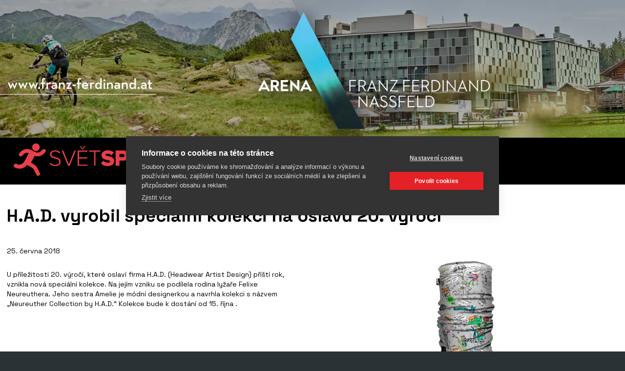

--- FILE ---
content_type: text/html; charset=utf-8
request_url: https://www.svetsportu.info/zpravy/had-vyrobil-specialni-kolekci-na-oslavu-20-vyroci.html
body_size: 4344
content:
<!DOCTYPE html>
<html lang="cs" xmlns="http://www.w3.org/1999/xhtml"><head><meta charset="utf-8" />
<title>H.A.D. vyrobil speciální kolekci na oslavu 20. výročí | SVETSPORTU</title><meta name="robots" content="index,follow" /><meta name="viewport" content="width=device-width, initial-scale=1.0, maximum-scale=5.0" /><meta http-equiv="X-UA-Compatible" content="IE=edge" />
<meta name="theme-color" content="#ffffff" /><meta property="og:image" content="https://www.svetsportu.info/media/cache/mjc1oq/aw1nl2hhzc5qcgc/tm9uzxhob25lltgwlxvwc2nhbgu/mjaymta0mzatmtmymzex/had.webp" /><link rel="icon" type="image/ico" href="/favicon.ico" /><link rel="shortcut icon" type="image/ico" href="/favicon.ico" /><link rel="apple-touch-icon" href="/static/img/apple-touch-icon.png" /><link rel="apple-touch-icon" sizes="180x180" href="/static/img/apple-touch-icon.png" /><link rel="preload" as="style" href="/static/css/style.css?v=17" /><link rel="stylesheet" href="/static/css/style.css?v=17" />
<link rel="preload" as="style" href="/static/css/type.css?v=17" /><link rel="stylesheet" href="/static/css/type.css?v=17" />
<link rel="preload" as="style" href="/static/css/utilities.css?v=17" /><link rel="stylesheet" href="/static/css/utilities.css?v=17" />
<link rel="preload" as="style" href="/static/css/grid.css?v=17" /><link rel="stylesheet" href="/static/css/grid.css?v=17" />
<link rel="preload" as="style" href="/static/css/images.css?v=17" /><link rel="stylesheet" href="/static/css/images.css?v=17" />
<link rel="preload" as="style" href="/static/css/badge.css?v=17" /><link rel="stylesheet" href="/static/css/badge.css?v=17" />
<link rel="preload" as="style" href="/static/css/buttons.css?v=17" /><link rel="stylesheet" href="/static/css/buttons.css?v=17" />
<link rel="preload" as="style" href="/static/css/button-group.css?v=17" /><link rel="stylesheet" href="/static/css/button-group.css?v=17" />
<link rel="preload" as="style" href="/static/css/forms.css?v=17" /><link rel="stylesheet" href="/static/css/forms.css?v=17" />
<link rel="preload" as="style" href="/static/css/alert.css?v=17" /><link rel="stylesheet" href="/static/css/alert.css?v=17" />
<link rel="preload" as="style" href="/static/css/base.css?v=17" /><link rel="stylesheet" href="/static/css/base.css?v=17" />
<link rel="preload" as="style" href="/static/css/backdrop.css?v=17" /><link rel="stylesheet" href="/static/css/backdrop.css?v=17" />
<link rel="preload" as="style" href="/static/css/nav.css?v=17" /><link rel="stylesheet" href="/static/css/nav.css?v=17" />

<link rel="preload" as="style" href="/static/css/nav.css?v=17" /><link rel="stylesheet" href="/static/css/nav.css?v=17" />
<link rel="preload" as="style" href="/static/css/navbar.css?v=17" /><link rel="stylesheet" href="/static/css/navbar.css?v=17" />
<link rel="preload" as="style" href="/static/css/backdrop.css?v=17" /><link rel="stylesheet" href="/static/css/backdrop.css?v=17" />
<link rel="preload" as="style" href="/static/css/footer.css?v=17" /><link rel="stylesheet" href="/static/css/footer.css?v=17" />
<link rel="stylesheet" href="/static/css/header.css?v=17" />

<link rel="preload" as="style" href="/static/css/content.css?v=17" /><link rel="stylesheet" href="/static/css/content.css?v=17" />
<link rel="preload" as="style" href="/static/css/tables.css?v=17" /><link rel="stylesheet" href="/static/css/tables.css?v=17" />
<link rel="preload" as="style" href="/static/css/article.css?v=17" /><link rel="stylesheet" href="/static/css/article.css?v=17" />

<link rel="preload" as="style" href="/static/css/card.css?v=17" /><link rel="stylesheet" href="/static/css/card.css?v=17" />
<!-- Google Tag Manager -->
<script>(function(w,d,s,l,i){w[l]=w[l]||[];w[l].push({'gtm.start':
new Date().getTime(),event:'gtm.js'});var f=d.getElementsByTagName(s)[0],
j=d.createElement(s),dl=l!='dataLayer'?'&l='+l:'';j.async=true;j.src=
'https://www.googletagmanager.com/gtm.js?id='+i+dl;f.parentNode.insertBefore(j,f);
})(window,document,'script','dataLayer','GTM-KCQ7VM2N');</script>
<!-- End Google Tag Manager --></head><body><div class="background"><noscript><picture><source media="(min-width: 321px)" sizes="321px" srcset="/media/cache/nziyng/c3zldhnwb3j0dv9izy5wbmc/mtkymhgxmdgwltgwlxvwc2nhbgutzw5syxjnzq/mjayntaymjctmdgznti3/svetsportu_bg.webp 321w" /><img src="/media/cache/nziyng/c3zldhnwb3j0dv9izy5wbmc/mtkymhgxmdgwltgwlxvwc2nhbgutzw5syxjnzq/mjayntaymjctmdgznti3/svetsportu_bg.webp" alt="" width="1920" height="1080" class="lazyload img-fluid" /></picture>
</noscript><picture><source media="(min-width: 321px)" sizes="321px" data-srcset="/media/cache/nziyng/c3zldhnwb3j0dv9izy5wbmc/mtkymhgxmdgwltgwlxvwc2nhbgutzw5syxjnzq/mjayntaymjctmdgznti3/svetsportu_bg.webp 321w" srcset="[data-uri] 321w" /><img data-src="/media/cache/nziyng/c3zldhnwb3j0dv9izy5wbmc/mtkymhgxmdgwltgwlxvwc2nhbgutzw5syxjnzq/mjayntaymjctmdgznti3/svetsportu_bg.webp" src="[data-uri]" alt="" width="1920" height="1080" class="lazyload img-fluid" /></picture>
</div><a href="https://www.franz-ferdinand.at/cs/" target="_blank" class="container banner"><noscript><picture><source media="(min-width: 321px)" sizes="321px" srcset="/media/cache/ntcxma/yxjlbmetznjhbnotzmvyzgluyw5klwjhbm5lcjiuanbn/mtqymhgzmtmtodatdxbzy2fszs1lbmxhcmdl/mjaymja2mjetmtayntq2/arena-franz-ferdinand-banner2.webp 321w" /><img src="/media/cache/ntcxma/yxjlbmetznjhbnotzmvyzgluyw5klwjhbm5lcjiuanbn/mtqymhgzmtmtodatdxbzy2fszs1lbmxhcmdl/mjaymja2mjetmtayntq2/arena-franz-ferdinand-banner2.webp" alt="" width="1420" height="313" class="lazyload img-fluid" /></picture>
</noscript><picture><source media="(min-width: 321px)" sizes="321px" data-srcset="/media/cache/ntcxma/yxjlbmetznjhbnotzmvyzgluyw5klwjhbm5lcjiuanbn/mtqymhgzmtmtodatdxbzy2fszs1lbmxhcmdl/mjaymja2mjetmtayntq2/arena-franz-ferdinand-banner2.webp 321w" srcset="[data-uri] 321w" /><img data-src="/media/cache/ntcxma/yxjlbmetznjhbnotzmvyzgluyw5klwjhbm5lcjiuanbn/mtqymhgzmtmtodatdxbzy2fszs1lbmxhcmdl/mjaymja2mjetmtayntq2/arena-franz-ferdinand-banner2.webp" src="[data-uri]" alt="" width="1420" height="313" class="lazyload img-fluid" /></picture>
</a><header class="header"><div class="container"><div class="navbar"><button type="button" class="btn btn-menu" is="x-collapse-button" data-target="#navbar-nav,#backdrop-nav">
<svg xmlns="http://www.w3.org/2000/svg" viewBox="0 0 24 24" width="24" height="24"><path fill="currentColor" d="M3,6H21V8H3V6M3,11H21V13H3V11M3,16H21V18H3V16Z" />
</svg> </button><a href="/" class="navbar-brand"><?xml version="1.0" encoding="UTF-8"?>
<svg id="Vrstva_1" data-name="Vrstva 1" xmlns="http://www.w3.org/2000/svg" width="359" height="68" xmlns:xlink="http://www.w3.org/1999/xlink" viewBox="0 0 359 68"><defs><style>.cls-1 {fill: #fff;}
.cls-2 {fill: none;}
.cls-3 {fill: #e83f48;}
.cls-4 {clip-path: url(#clippath);}</style><clipPath id="clippath"><rect class="cls-2" y=".8" width="359" height="66.41"/></clipPath></defs><g class="cls-4"><path class="cls-3" d="M344.25,47.17c10.01,0,14.75-5.48,14.75-13.25V15.38h-8.18v18.3c.23,3.3-2.26,6.16-5.57,6.39-.34.02-.68.02-1.01-.02-4.42,0-6.63-2.67-6.63-6.37V15.38h-8.22v18.59c0,7.69,4.74,13.2,14.85,13.2ZM317.74,46.6v-24.21h8.74v-7.03h-25.61v7.03h8.79v24.21h8.08,0ZM287.48,29.09h-6.39v-6.69h6.39c1.85-.28,3.58.99,3.86,2.84.28,1.85-.99,3.58-2.84,3.86-.34.05-.69.05-1.03,0h0ZM299.75,46.6l-6.39-11.47c3.92-1.41,6.45-5.21,6.25-9.36,0-5.81-3.95-10.4-10.9-10.4h-15.69v31.23h8.08v-10.48h4.14l5.26,10.49h9.25ZM253.13,40.05c-5.22,0-8.55-3.98-8.55-9.04s3.34-9.04,8.55-9.04,8.51,3.93,8.51,9.04c0,5.06-3.34,9.04-8.51,9.04h0ZM253.13,47.17c9.59,0,16.73-6.65,16.73-16.16s-7.14-16.15-16.73-16.15-16.78,6.65-16.78,16.15,7.19,16.16,16.77,16.16h0ZM223.3,29.09h-6.53v-6.7h6.53c1.85-.21,3.52,1.12,3.73,2.97.21,1.85-1.12,3.52-2.97,3.73-.26.03-.51.03-.76,0h0ZM216.76,46.6v-10.48h7.61c7.05,0,10.9-4.73,10.9-10.35s-3.85-10.4-10.9-10.4h-15.69v31.23h8.08ZM192.8,47.17c8.41,0,13.06-4.17,13.06-10.44,0-7.35-7.14-8.9-12.3-9.97-3.01-.7-5.4-1.22-5.4-2.72,0-1.31,1.04-2.25,3.38-2.25,3.33.01,6.56,1.15,9.17,3.23l4.41-5.75c-3.58-2.94-8.1-4.49-12.73-4.35-8.04,0-12.5,4.68-12.5,9.93,0,7.68,7.24,9.09,12.41,10.11,3.01.61,5.36,1.12,5.36,2.76,0,1.5-1.69,2.58-4.46,2.58-3.75,0-7.35-1.48-10.01-4.12l-4.28,6.04c3.79,3.44,8.79,5.22,13.9,4.96h0ZM167.38,46.6v-28.79h10.24v-2.44h-23.21v2.44h10.24v28.79h2.73ZM150.98,46.6v-2.43h-17.2v-12.36h16.87v-2.44h-16.87v-11.56h17.2v-2.44h-19.87v31.23h19.87ZM142.47,12.75l4.51-6.74h-1.88l-3.9,5.29-4.13-5.29h-1.83l4.7,6.74h2.54,0ZM114.61,46.61l12.83-31.23h-3.1l-11.42,28.23-11.37-28.23h-3.1l12.83,31.23h3.34ZM85,47.17c8.46,0,11.14-4.82,11.14-8.85,0-6.32-5.55-7.91-10.62-9.37-4.28-1.12-8.18-2.2-8.18-5.9,0-3.37,3.15-5.75,7.33-5.75,3.44-.13,6.74,1.32,8.98,3.94l1.78-1.97c-2.71-2.98-6.6-4.59-10.62-4.4-5.68,0-10.29,3.23-10.29,8.33,0,5.75,5.26,7.17,10.2,8.52,4.42,1.17,8.6,2.39,8.6,6.79,0,2.67-1.83,6.23-8.27,6.23-3.77,0-7.34-1.66-9.77-4.54l-1.74,2.01c2.87,3.3,7.09,5.13,11.46,4.95"/><path class="cls-1" d="M349.08,64.22c-3.38,0-5.49-2.42-5.49-5.67s2.12-5.66,5.49-5.66c3.06,0,5.53,2.32,5.52,5.17.24,3.38-1.98,5.87-5.03,6.14-.16.01-.32.02-.48.02M348.7,65.23c3.68.22,6.85-2.59,7.06-6.28.22-3.68-2.59-6.84-6.27-7.06-3.68-.22-6.84,2.59-7.06,6.27,0,.13-.01.26-.01.39-.24,3.44,2.36,6.42,5.8,6.66.16.01.32.02.48.02M333.88,64.99v-6.11h6.96v-1h-6.96v-4.78h7.1v-1h-8.21v12.89h1.11ZM329.94,64.99v-12.89h-1.1v10.92l-8.11-10.92h-1.12v12.89h1.1v-11.07l8.15,11.08h1.08,0ZM316.77,64.99v-12.89h-1.1v12.89h1.1ZM312.31,65.19c.48-.01.86-.39.87-.87-.02-.46-.41-.83-.87-.83-.46,0-.84.37-.85.83,0,.47.38.86.85.87"/><path class="cls-3" d="M53.32,8.54c0-4.28-3.47-7.75-7.75-7.75s-7.74,3.47-7.74,7.75,3.47,7.75,7.74,7.75,7.75-3.47,7.75-7.75M58.32,14.05c-4.45,6.23-10.4,6.95-16.81,3.15-.44-.26-2.37-1.33-2.8-1.58-10.31-6.12-20.6-3.72-27.51,5.95-2.93,4.11,3.85,8.01,6.75,3.95,3.57-5,8.1-6.44,13.06-4.86-2.54,4.41-4.76,8.79-7.89,15.02-3.14,6.23-10.05,11.2-16.7,7.31-4.8-2.8-9.13,4.09-4.34,6.88,9.08,5.31,19.72,2.05,25.16-4.85.19.1.39.19.61.27,4.44,1.55,10.26,5.67,12.03,7.12,1.77,1.46,4.82,8.9,6.63,12.63,2.19,4.53,9.28,1.23,7.08-3.32-2.05-4.24-5.49-12.7-8.18-14.84-2.15-1.71-6.33-4.91-9.88-6.72,2.4-4.64,4.89-9.24,7.52-13.76,8.38,2.57,16.35-.46,22.02-8.4,2.94-4.11-3.85-8.01-6.75-3.95"/></g>
</svg>
</a><div class="navbar-nav" id="navbar-nav"><a href="/zpravy/" class="nav-item nav-link"><span>Zprávy</span></a><a href="/cestovani/" class="nav-item nav-link"><span>Cestování</span></a><a href="/sportovni-prodejny/" class="nav-item nav-link"><span>Prodejny</span></a></div><div class="navbar-search"><form method="get" action="/vyhledavani/"><div class="form-group required"><label for="id_q">Zadejte klíčové slovo:</label><input type="search" name="q" class="form-control" placeholder="Hledat" required id="id_q">
</div>
<button type="submit" class="btn"><svg xmlns="http://www.w3.org/2000/svg" viewBox="0 0 24 24" width="24" height="24"><path fill="currentColor" d="M9.5,3A6.5,6.5 0 0,1 16,9.5C16,11.11 15.41,12.59 14.44,13.73L14.71,14H15.5L20.5,19L19,20.5L14,15.5V14.71L13.73,14.44C12.59,15.41 11.11,16 9.5,16A6.5,6.5 0 0,1 3,9.5A6.5,6.5 0 0,1 9.5,3M9.5,5C7,5 5,7 5,9.5C5,12 7,14 9.5,14C12,14 14,12 14,9.5C14,7 12,5 9.5,5Z" />
</svg></button></form></div></div></div></header><main class="main"><div class="container"><h1 class="title">H.A.D. vyrobil speciální kolekci na oslavu 20. výročí</h1><section class="section article"><div class="card card-body card-3"><noscript><picture><source media="(min-width: 321px)" sizes="321px" srcset="/media/cache/mjc1oq/aw1nl2hhzc5qcgc/mtkymhgxmdgwltgwlxvwc2nhbgutzw5syxjnzq/mjaymta0mzatmtmymzex/had.webp 321w" /><img src="/media/cache/mjc1oq/aw1nl2hhzc5qcgc/mtkymhgxmdgwltgwlxvwc2nhbgutzw5syxjnzq/mjaymta0mzatmtmymzex/had.webp" alt="" width="1920" height="1080" class="lazyload img-fluid" /></picture>
</noscript><picture><source media="(min-width: 321px)" sizes="321px" data-srcset="/media/cache/mjc1oq/aw1nl2hhzc5qcgc/mtkymhgxmdgwltgwlxvwc2nhbgutzw5syxjnzq/mjaymta0mzatmtmymzex/had.webp 321w" srcset="[data-uri] 321w" /><img data-src="/media/cache/mjc1oq/aw1nl2hhzc5qcgc/mtkymhgxmdgwltgwlxvwc2nhbgutzw5syxjnzq/mjaymta0mzatmtmymzex/had.webp" src="[data-uri]" alt="" width="1920" height="1080" class="lazyload img-fluid" /></picture>
</div><div class="content"><p>25. června 2018</p>
<p>U příležitosti 20. výročí, které oslaví firma H.A.D. (Headwear Artist Design) příští rok, vznikla nová speciální kolekce. Na jejím vzniku se podílela rodina lyžaře Felixe Neureuthera. Jeho sestra Amelie je módní designerkou a navrhla kolekci s názvem „Neureuther Collection by H.A.D.“ Kolekce bude k dostání od 15. října .</p></div></section>
</div></div></main><footer class="footer"><div class="container"><div class="row"><div class="col col-12 col-md-3 order-3 order-md-1 col-copyright"><p>Copyright © 2026</p></div><div class="col col-12 col-md order-1 order-md-2 col-logo"><a href="/"><?xml version="1.0" encoding="UTF-8"?>
<svg id="Vrstva_1" data-name="Vrstva 1" xmlns="http://www.w3.org/2000/svg" width="359" height="68" xmlns:xlink="http://www.w3.org/1999/xlink" viewBox="0 0 359 68"><defs><style>.cls-1 {fill: #fff;}
.cls-2 {fill: none;}
.cls-3 {fill: #e83f48;}
.cls-4 {clip-path: url(#clippath);}</style><clipPath id="clippath"><rect class="cls-2" y=".8" width="359" height="66.41"/></clipPath></defs><g class="cls-4"><path class="cls-3" d="M344.25,47.17c10.01,0,14.75-5.48,14.75-13.25V15.38h-8.18v18.3c.23,3.3-2.26,6.16-5.57,6.39-.34.02-.68.02-1.01-.02-4.42,0-6.63-2.67-6.63-6.37V15.38h-8.22v18.59c0,7.69,4.74,13.2,14.85,13.2ZM317.74,46.6v-24.21h8.74v-7.03h-25.61v7.03h8.79v24.21h8.08,0ZM287.48,29.09h-6.39v-6.69h6.39c1.85-.28,3.58.99,3.86,2.84.28,1.85-.99,3.58-2.84,3.86-.34.05-.69.05-1.03,0h0ZM299.75,46.6l-6.39-11.47c3.92-1.41,6.45-5.21,6.25-9.36,0-5.81-3.95-10.4-10.9-10.4h-15.69v31.23h8.08v-10.48h4.14l5.26,10.49h9.25ZM253.13,40.05c-5.22,0-8.55-3.98-8.55-9.04s3.34-9.04,8.55-9.04,8.51,3.93,8.51,9.04c0,5.06-3.34,9.04-8.51,9.04h0ZM253.13,47.17c9.59,0,16.73-6.65,16.73-16.16s-7.14-16.15-16.73-16.15-16.78,6.65-16.78,16.15,7.19,16.16,16.77,16.16h0ZM223.3,29.09h-6.53v-6.7h6.53c1.85-.21,3.52,1.12,3.73,2.97.21,1.85-1.12,3.52-2.97,3.73-.26.03-.51.03-.76,0h0ZM216.76,46.6v-10.48h7.61c7.05,0,10.9-4.73,10.9-10.35s-3.85-10.4-10.9-10.4h-15.69v31.23h8.08ZM192.8,47.17c8.41,0,13.06-4.17,13.06-10.44,0-7.35-7.14-8.9-12.3-9.97-3.01-.7-5.4-1.22-5.4-2.72,0-1.31,1.04-2.25,3.38-2.25,3.33.01,6.56,1.15,9.17,3.23l4.41-5.75c-3.58-2.94-8.1-4.49-12.73-4.35-8.04,0-12.5,4.68-12.5,9.93,0,7.68,7.24,9.09,12.41,10.11,3.01.61,5.36,1.12,5.36,2.76,0,1.5-1.69,2.58-4.46,2.58-3.75,0-7.35-1.48-10.01-4.12l-4.28,6.04c3.79,3.44,8.79,5.22,13.9,4.96h0ZM167.38,46.6v-28.79h10.24v-2.44h-23.21v2.44h10.24v28.79h2.73ZM150.98,46.6v-2.43h-17.2v-12.36h16.87v-2.44h-16.87v-11.56h17.2v-2.44h-19.87v31.23h19.87ZM142.47,12.75l4.51-6.74h-1.88l-3.9,5.29-4.13-5.29h-1.83l4.7,6.74h2.54,0ZM114.61,46.61l12.83-31.23h-3.1l-11.42,28.23-11.37-28.23h-3.1l12.83,31.23h3.34ZM85,47.17c8.46,0,11.14-4.82,11.14-8.85,0-6.32-5.55-7.91-10.62-9.37-4.28-1.12-8.18-2.2-8.18-5.9,0-3.37,3.15-5.75,7.33-5.75,3.44-.13,6.74,1.32,8.98,3.94l1.78-1.97c-2.71-2.98-6.6-4.59-10.62-4.4-5.68,0-10.29,3.23-10.29,8.33,0,5.75,5.26,7.17,10.2,8.52,4.42,1.17,8.6,2.39,8.6,6.79,0,2.67-1.83,6.23-8.27,6.23-3.77,0-7.34-1.66-9.77-4.54l-1.74,2.01c2.87,3.3,7.09,5.13,11.46,4.95"/><path class="cls-1" d="M349.08,64.22c-3.38,0-5.49-2.42-5.49-5.67s2.12-5.66,5.49-5.66c3.06,0,5.53,2.32,5.52,5.17.24,3.38-1.98,5.87-5.03,6.14-.16.01-.32.02-.48.02M348.7,65.23c3.68.22,6.85-2.59,7.06-6.28.22-3.68-2.59-6.84-6.27-7.06-3.68-.22-6.84,2.59-7.06,6.27,0,.13-.01.26-.01.39-.24,3.44,2.36,6.42,5.8,6.66.16.01.32.02.48.02M333.88,64.99v-6.11h6.96v-1h-6.96v-4.78h7.1v-1h-8.21v12.89h1.11ZM329.94,64.99v-12.89h-1.1v10.92l-8.11-10.92h-1.12v12.89h1.1v-11.07l8.15,11.08h1.08,0ZM316.77,64.99v-12.89h-1.1v12.89h1.1ZM312.31,65.19c.48-.01.86-.39.87-.87-.02-.46-.41-.83-.87-.83-.46,0-.84.37-.85.83,0,.47.38.86.85.87"/><path class="cls-3" d="M53.32,8.54c0-4.28-3.47-7.75-7.75-7.75s-7.74,3.47-7.74,7.75,3.47,7.75,7.74,7.75,7.75-3.47,7.75-7.75M58.32,14.05c-4.45,6.23-10.4,6.95-16.81,3.15-.44-.26-2.37-1.33-2.8-1.58-10.31-6.12-20.6-3.72-27.51,5.95-2.93,4.11,3.85,8.01,6.75,3.95,3.57-5,8.1-6.44,13.06-4.86-2.54,4.41-4.76,8.79-7.89,15.02-3.14,6.23-10.05,11.2-16.7,7.31-4.8-2.8-9.13,4.09-4.34,6.88,9.08,5.31,19.72,2.05,25.16-4.85.19.1.39.19.61.27,4.44,1.55,10.26,5.67,12.03,7.12,1.77,1.46,4.82,8.9,6.63,12.63,2.19,4.53,9.28,1.23,7.08-3.32-2.05-4.24-5.49-12.7-8.18-14.84-2.15-1.71-6.33-4.91-9.88-6.72,2.4-4.64,4.89-9.24,7.52-13.76,8.38,2.57,16.35-.46,22.02-8.4,2.94-4.11-3.85-8.01-6.75-3.95"/></g>
</svg>
</a></div><div class="col col-12 col-md-3 order-2 order-md-3 col-text"><p>Využití obsahu lze pouze po domluvě s provozovatelem portálu.</p></div></div></div></footer>
<button type="button" class="backdrop backdrop-nav" id="backdrop-nav" is="x-collapse-button" data-target="#navbar-nav,#backdrop-nav"></button><script nonce="QcXnBiebw3bRA3FSuSsbNQ==">window.V=17;</script>
<script src="/static/js/document-register-element.min.js?v=17" type="module" async="async"></script><script src="/static/js/jquery.min.js?v=17" type="module" async="async"></script><script src="/static/js/lazysizes.min.js?v=17" type="module" async="async"></script><script src="/static/js/js.cookie.min.js?v=17" type="module" async="async"></script><script src="/static/js/collapse.min.js?v=17" type="module" async="async"></script><script src="/static/js/debug.min.js?v=17" type="module" async="async"></script><!-- Google Tag Manager (noscript) -->
<noscript><iframe src="https://www.googletagmanager.com/ns.html?id=GTM-KCQ7VM2N"
height="0" width="0" style="display:none;visibility:hidden"></iframe></noscript>
<!-- End Google Tag Manager (noscript) --></body>
</html>


--- FILE ---
content_type: text/css
request_url: https://www.svetsportu.info/static/css/grid.css?v=17
body_size: 1721
content:
.container {width: 100%;padding-right: 1rem;padding-left: 1rem;margin-right: auto;margin-left: auto; } @media (min-width: 992px) {.container {max-width: 1418px;} } .container-fluid {width: 100%;padding-right: 1rem;padding-left: 1rem;margin-right: auto;margin-left: auto; } .row {display: flex;flex-wrap: wrap;margin-right: -1rem;margin-left: -1rem; } .no-gutters {margin-right: 0;margin-left: 0; } .no-gutters > .col, .no-gutters > [class*=col-] {padding-right: 0;padding-left: 0; } .col-xxl, .col-xxl-auto, .col-xxl-12, .col-xxl-11, .col-xxl-10, .col-xxl-9, .col-xxl-8, .col-xxl-7, .col-xxl-6, .col-xxl-5, .col-xxl-4, .col-xxl-3, .col-xxl-2, .col-xxl-1, .col-xl, .col-xl-auto, .col-xl-12, .col-xl-11, .col-xl-10, .col-xl-9, .col-xl-8, .col-xl-7, .col-xl-6, .col-xl-5, .col-xl-4, .col-xl-3, .col-xl-2, .col-xl-1, .col-lg, .col-lg-auto, .col-lg-12, .col-lg-11, .col-lg-10, .col-lg-9, .col-lg-8, .col-lg-7, .col-lg-6, .col-lg-5, .col-lg-4, .col-lg-3, .col-lg-2, .col-lg-1, .col-md, .col-md-auto, .col-md-12, .col-md-11, .col-md-10, .col-md-9, .col-md-8, .col-md-7, .col-md-6, .col-md-5, .col-md-4, .col-md-3, .col-md-2, .col-md-1, .col-sm, .col-sm-auto, .col-sm-12, .col-sm-11, .col-sm-10, .col-sm-9, .col-sm-8, .col-sm-7, .col-sm-6, .col-sm-5, .col-sm-4, .col-sm-3, .col-sm-2, .col-sm-1, .col-xs, .col-xs-auto, .col-xs-12, .col-xs-11, .col-xs-10, .col-xs-9, .col-xs-8, .col-xs-7, .col-xs-6, .col-xs-5, .col-xs-4, .col-xs-3, .col-xs-2, .col-xs-1, .col, .col-auto, .col-12, .col-11, .col-10, .col-9, .col-8, .col-7, .col-6, .col-5, .col-4, .col-3, .col-2, .col-1 {position: relative;width: 100%;padding-right: 1rem;padding-left: 1rem; } .col {flex-basis: 0;flex-grow: 1;max-width: 100%; } .col-auto {flex: 0 0 auto;width: auto;max-width: 100%; } .col-1 {flex: 0 0 8.3333333333%;max-width: 8.3333333333%; } .col-2 {flex: 0 0 16.6666666667%;max-width: 16.6666666667%; } .col-3 {flex: 0 0 25%;max-width: 25%; } .col-4 {flex: 0 0 33.3333333333%;max-width: 33.3333333333%; } .col-5 {flex: 0 0 41.6666666667%;max-width: 41.6666666667%; } .col-6 {flex: 0 0 50%;max-width: 50%; } .col-7 {flex: 0 0 58.3333333333%;max-width: 58.3333333333%; } .col-8 {flex: 0 0 66.6666666667%;max-width: 66.6666666667%; } .col-9 {flex: 0 0 75%;max-width: 75%; } .col-10 {flex: 0 0 83.3333333333%;max-width: 83.3333333333%; } .col-11 {flex: 0 0 91.6666666667%;max-width: 91.6666666667%; } .col-12 {flex: 0 0 100%;max-width: 100%; } .order-first {order: -1; } .order-last {order: 13; } .order-0 {order: 0; } .order-1 {order: 1; } .order-2 {order: 2; } .order-3 {order: 3; } .order-4 {order: 4; } .order-5 {order: 5; } .order-6 {order: 6; } .order-7 {order: 7; } .order-8 {order: 8; } .order-9 {order: 9; } .order-10 {order: 10; } .order-11 {order: 11; } .order-12 {order: 12; } .offset-1 {margin-left: 8.3333333333%; } .offset-2 {margin-left: 16.6666666667%; } .offset-3 {margin-left: 25%; } .offset-4 {margin-left: 33.3333333333%; } .offset-5 {margin-left: 41.6666666667%; } .offset-6 {margin-left: 50%; } .offset-7 {margin-left: 58.3333333333%; } .offset-8 {margin-left: 66.6666666667%; } .offset-9 {margin-left: 75%; } .offset-10 {margin-left: 83.3333333333%; } .offset-11 {margin-left: 91.6666666667%; } @media (min-width: 319px) {.col-xs {flex-basis: 0;flex-grow: 1;max-width: 100%;}.col-xs-auto {flex: 0 0 auto;width: auto;max-width: 100%;}.col-xs-1 {flex: 0 0 8.3333333333%;max-width: 8.3333333333%;}.col-xs-2 {flex: 0 0 16.6666666667%;max-width: 16.6666666667%;}.col-xs-3 {flex: 0 0 25%;max-width: 25%;}.col-xs-4 {flex: 0 0 33.3333333333%;max-width: 33.3333333333%;}.col-xs-5 {flex: 0 0 41.6666666667%;max-width: 41.6666666667%;}.col-xs-6 {flex: 0 0 50%;max-width: 50%;}.col-xs-7 {flex: 0 0 58.3333333333%;max-width: 58.3333333333%;}.col-xs-8 {flex: 0 0 66.6666666667%;max-width: 66.6666666667%;}.col-xs-9 {flex: 0 0 75%;max-width: 75%;}.col-xs-10 {flex: 0 0 83.3333333333%;max-width: 83.3333333333%;}.col-xs-11 {flex: 0 0 91.6666666667%;max-width: 91.6666666667%;}.col-xs-12 {flex: 0 0 100%;max-width: 100%;}.order-xs-first {order: -1;}.order-xs-last {order: 13;}.order-xs-0 {order: 0;}.order-xs-1 {order: 1;}.order-xs-2 {order: 2;}.order-xs-3 {order: 3;}.order-xs-4 {order: 4;}.order-xs-5 {order: 5;}.order-xs-6 {order: 6;}.order-xs-7 {order: 7;}.order-xs-8 {order: 8;}.order-xs-9 {order: 9;}.order-xs-10 {order: 10;}.order-xs-11 {order: 11;}.order-xs-12 {order: 12;}.offset-xs-0 {margin-left: 0;}.offset-xs-1 {margin-left: 8.3333333333%;}.offset-xs-2 {margin-left: 16.6666666667%;}.offset-xs-3 {margin-left: 25%;}.offset-xs-4 {margin-left: 33.3333333333%;}.offset-xs-5 {margin-left: 41.6666666667%;}.offset-xs-6 {margin-left: 50%;}.offset-xs-7 {margin-left: 58.3333333333%;}.offset-xs-8 {margin-left: 66.6666666667%;}.offset-xs-9 {margin-left: 75%;}.offset-xs-10 {margin-left: 83.3333333333%;}.offset-xs-11 {margin-left: 91.6666666667%;} } @media (min-width: 576px) {.col-sm {flex-basis: 0;flex-grow: 1;max-width: 100%;}.col-sm-auto {flex: 0 0 auto;width: auto;max-width: 100%;}.col-sm-1 {flex: 0 0 8.3333333333%;max-width: 8.3333333333%;}.col-sm-2 {flex: 0 0 16.6666666667%;max-width: 16.6666666667%;}.col-sm-3 {flex: 0 0 25%;max-width: 25%;}.col-sm-4 {flex: 0 0 33.3333333333%;max-width: 33.3333333333%;}.col-sm-5 {flex: 0 0 41.6666666667%;max-width: 41.6666666667%;}.col-sm-6 {flex: 0 0 50%;max-width: 50%;}.col-sm-7 {flex: 0 0 58.3333333333%;max-width: 58.3333333333%;}.col-sm-8 {flex: 0 0 66.6666666667%;max-width: 66.6666666667%;}.col-sm-9 {flex: 0 0 75%;max-width: 75%;}.col-sm-10 {flex: 0 0 83.3333333333%;max-width: 83.3333333333%;}.col-sm-11 {flex: 0 0 91.6666666667%;max-width: 91.6666666667%;}.col-sm-12 {flex: 0 0 100%;max-width: 100%;}.order-sm-first {order: -1;}.order-sm-last {order: 13;}.order-sm-0 {order: 0;}.order-sm-1 {order: 1;}.order-sm-2 {order: 2;}.order-sm-3 {order: 3;}.order-sm-4 {order: 4;}.order-sm-5 {order: 5;}.order-sm-6 {order: 6;}.order-sm-7 {order: 7;}.order-sm-8 {order: 8;}.order-sm-9 {order: 9;}.order-sm-10 {order: 10;}.order-sm-11 {order: 11;}.order-sm-12 {order: 12;}.offset-sm-0 {margin-left: 0;}.offset-sm-1 {margin-left: 8.3333333333%;}.offset-sm-2 {margin-left: 16.6666666667%;}.offset-sm-3 {margin-left: 25%;}.offset-sm-4 {margin-left: 33.3333333333%;}.offset-sm-5 {margin-left: 41.6666666667%;}.offset-sm-6 {margin-left: 50%;}.offset-sm-7 {margin-left: 58.3333333333%;}.offset-sm-8 {margin-left: 66.6666666667%;}.offset-sm-9 {margin-left: 75%;}.offset-sm-10 {margin-left: 83.3333333333%;}.offset-sm-11 {margin-left: 91.6666666667%;} } @media (min-width: 768px) {.col-md {flex-basis: 0;flex-grow: 1;max-width: 100%;}.col-md-auto {flex: 0 0 auto;width: auto;max-width: 100%;}.col-md-1 {flex: 0 0 8.3333333333%;max-width: 8.3333333333%;}.col-md-2 {flex: 0 0 16.6666666667%;max-width: 16.6666666667%;}.col-md-3 {flex: 0 0 25%;max-width: 25%;}.col-md-4 {flex: 0 0 33.3333333333%;max-width: 33.3333333333%;}.col-md-5 {flex: 0 0 41.6666666667%;max-width: 41.6666666667%;}.col-md-6 {flex: 0 0 50%;max-width: 50%;}.col-md-7 {flex: 0 0 58.3333333333%;max-width: 58.3333333333%;}.col-md-8 {flex: 0 0 66.6666666667%;max-width: 66.6666666667%;}.col-md-9 {flex: 0 0 75%;max-width: 75%;}.col-md-10 {flex: 0 0 83.3333333333%;max-width: 83.3333333333%;}.col-md-11 {flex: 0 0 91.6666666667%;max-width: 91.6666666667%;}.col-md-12 {flex: 0 0 100%;max-width: 100%;}.order-md-first {order: -1;}.order-md-last {order: 13;}.order-md-0 {order: 0;}.order-md-1 {order: 1;}.order-md-2 {order: 2;}.order-md-3 {order: 3;}.order-md-4 {order: 4;}.order-md-5 {order: 5;}.order-md-6 {order: 6;}.order-md-7 {order: 7;}.order-md-8 {order: 8;}.order-md-9 {order: 9;}.order-md-10 {order: 10;}.order-md-11 {order: 11;}.order-md-12 {order: 12;}.offset-md-0 {margin-left: 0;}.offset-md-1 {margin-left: 8.3333333333%;}.offset-md-2 {margin-left: 16.6666666667%;}.offset-md-3 {margin-left: 25%;}.offset-md-4 {margin-left: 33.3333333333%;}.offset-md-5 {margin-left: 41.6666666667%;}.offset-md-6 {margin-left: 50%;}.offset-md-7 {margin-left: 58.3333333333%;}.offset-md-8 {margin-left: 66.6666666667%;}.offset-md-9 {margin-left: 75%;}.offset-md-10 {margin-left: 83.3333333333%;}.offset-md-11 {margin-left: 91.6666666667%;} } @media (min-width: 992px) {.col-lg {flex-basis: 0;flex-grow: 1;max-width: 100%;}.col-lg-auto {flex: 0 0 auto;width: auto;max-width: 100%;}.col-lg-1 {flex: 0 0 8.3333333333%;max-width: 8.3333333333%;}.col-lg-2 {flex: 0 0 16.6666666667%;max-width: 16.6666666667%;}.col-lg-3 {flex: 0 0 25%;max-width: 25%;}.col-lg-4 {flex: 0 0 33.3333333333%;max-width: 33.3333333333%;}.col-lg-5 {flex: 0 0 41.6666666667%;max-width: 41.6666666667%;}.col-lg-6 {flex: 0 0 50%;max-width: 50%;}.col-lg-7 {flex: 0 0 58.3333333333%;max-width: 58.3333333333%;}.col-lg-8 {flex: 0 0 66.6666666667%;max-width: 66.6666666667%;}.col-lg-9 {flex: 0 0 75%;max-width: 75%;}.col-lg-10 {flex: 0 0 83.3333333333%;max-width: 83.3333333333%;}.col-lg-11 {flex: 0 0 91.6666666667%;max-width: 91.6666666667%;}.col-lg-12 {flex: 0 0 100%;max-width: 100%;}.order-lg-first {order: -1;}.order-lg-last {order: 13;}.order-lg-0 {order: 0;}.order-lg-1 {order: 1;}.order-lg-2 {order: 2;}.order-lg-3 {order: 3;}.order-lg-4 {order: 4;}.order-lg-5 {order: 5;}.order-lg-6 {order: 6;}.order-lg-7 {order: 7;}.order-lg-8 {order: 8;}.order-lg-9 {order: 9;}.order-lg-10 {order: 10;}.order-lg-11 {order: 11;}.order-lg-12 {order: 12;}.offset-lg-0 {margin-left: 0;}.offset-lg-1 {margin-left: 8.3333333333%;}.offset-lg-2 {margin-left: 16.6666666667%;}.offset-lg-3 {margin-left: 25%;}.offset-lg-4 {margin-left: 33.3333333333%;}.offset-lg-5 {margin-left: 41.6666666667%;}.offset-lg-6 {margin-left: 50%;}.offset-lg-7 {margin-left: 58.3333333333%;}.offset-lg-8 {margin-left: 66.6666666667%;}.offset-lg-9 {margin-left: 75%;}.offset-lg-10 {margin-left: 83.3333333333%;}.offset-lg-11 {margin-left: 91.6666666667%;} } @media (min-width: 1312px) {.col-xl {flex-basis: 0;flex-grow: 1;max-width: 100%;}.col-xl-auto {flex: 0 0 auto;width: auto;max-width: 100%;}.col-xl-1 {flex: 0 0 8.3333333333%;max-width: 8.3333333333%;}.col-xl-2 {flex: 0 0 16.6666666667%;max-width: 16.6666666667%;}.col-xl-3 {flex: 0 0 25%;max-width: 25%;}.col-xl-4 {flex: 0 0 33.3333333333%;max-width: 33.3333333333%;}.col-xl-5 {flex: 0 0 41.6666666667%;max-width: 41.6666666667%;}.col-xl-6 {flex: 0 0 50%;max-width: 50%;}.col-xl-7 {flex: 0 0 58.3333333333%;max-width: 58.3333333333%;}.col-xl-8 {flex: 0 0 66.6666666667%;max-width: 66.6666666667%;}.col-xl-9 {flex: 0 0 75%;max-width: 75%;}.col-xl-10 {flex: 0 0 83.3333333333%;max-width: 83.3333333333%;}.col-xl-11 {flex: 0 0 91.6666666667%;max-width: 91.6666666667%;}.col-xl-12 {flex: 0 0 100%;max-width: 100%;}.order-xl-first {order: -1;}.order-xl-last {order: 13;}.order-xl-0 {order: 0;}.order-xl-1 {order: 1;}.order-xl-2 {order: 2;}.order-xl-3 {order: 3;}.order-xl-4 {order: 4;}.order-xl-5 {order: 5;}.order-xl-6 {order: 6;}.order-xl-7 {order: 7;}.order-xl-8 {order: 8;}.order-xl-9 {order: 9;}.order-xl-10 {order: 10;}.order-xl-11 {order: 11;}.order-xl-12 {order: 12;}.offset-xl-0 {margin-left: 0;}.offset-xl-1 {margin-left: 8.3333333333%;}.offset-xl-2 {margin-left: 16.6666666667%;}.offset-xl-3 {margin-left: 25%;}.offset-xl-4 {margin-left: 33.3333333333%;}.offset-xl-5 {margin-left: 41.6666666667%;}.offset-xl-6 {margin-left: 50%;}.offset-xl-7 {margin-left: 58.3333333333%;}.offset-xl-8 {margin-left: 66.6666666667%;}.offset-xl-9 {margin-left: 75%;}.offset-xl-10 {margin-left: 83.3333333333%;}.offset-xl-11 {margin-left: 91.6666666667%;} } @media (min-width: 1920px) {.col-xxl {flex-basis: 0;flex-grow: 1;max-width: 100%;}.col-xxl-auto {flex: 0 0 auto;width: auto;max-width: 100%;}.col-xxl-1 {flex: 0 0 8.3333333333%;max-width: 8.3333333333%;}.col-xxl-2 {flex: 0 0 16.6666666667%;max-width: 16.6666666667%;}.col-xxl-3 {flex: 0 0 25%;max-width: 25%;}.col-xxl-4 {flex: 0 0 33.3333333333%;max-width: 33.3333333333%;}.col-xxl-5 {flex: 0 0 41.6666666667%;max-width: 41.6666666667%;}.col-xxl-6 {flex: 0 0 50%;max-width: 50%;}.col-xxl-7 {flex: 0 0 58.3333333333%;max-width: 58.3333333333%;}.col-xxl-8 {flex: 0 0 66.6666666667%;max-width: 66.6666666667%;}.col-xxl-9 {flex: 0 0 75%;max-width: 75%;}.col-xxl-10 {flex: 0 0 83.3333333333%;max-width: 83.3333333333%;}.col-xxl-11 {flex: 0 0 91.6666666667%;max-width: 91.6666666667%;}.col-xxl-12 {flex: 0 0 100%;max-width: 100%;}.order-xxl-first {order: -1;}.order-xxl-last {order: 13;}.order-xxl-0 {order: 0;}.order-xxl-1 {order: 1;}.order-xxl-2 {order: 2;}.order-xxl-3 {order: 3;}.order-xxl-4 {order: 4;}.order-xxl-5 {order: 5;}.order-xxl-6 {order: 6;}.order-xxl-7 {order: 7;}.order-xxl-8 {order: 8;}.order-xxl-9 {order: 9;}.order-xxl-10 {order: 10;}.order-xxl-11 {order: 11;}.order-xxl-12 {order: 12;}.offset-xxl-0 {margin-left: 0;}.offset-xxl-1 {margin-left: 8.3333333333%;}.offset-xxl-2 {margin-left: 16.6666666667%;}.offset-xxl-3 {margin-left: 25%;}.offset-xxl-4 {margin-left: 33.3333333333%;}.offset-xxl-5 {margin-left: 41.6666666667%;}.offset-xxl-6 {margin-left: 50%;}.offset-xxl-7 {margin-left: 58.3333333333%;}.offset-xxl-8 {margin-left: 66.6666666667%;}.offset-xxl-9 {margin-left: 75%;}.offset-xxl-10 {margin-left: 83.3333333333%;}.offset-xxl-11 {margin-left: 91.6666666667%;} } 

--- FILE ---
content_type: text/css
request_url: https://www.svetsportu.info/static/css/alert.css?v=17
body_size: 1002
content:
.alert {position: relative;padding: 0.75rem 1.25rem;margin-bottom: 1rem;border: 1px solid transparent;border-radius: 0; } .alert-heading {color: inherit; } .alert-link {font-weight: 700; } .alert-dismissible {padding-right: 4rem; } .alert-dismissible .close {position: absolute;top: 0;right: 0;padding: 0.75rem 1.25rem;color: inherit; } .alert-white {color: var(--white-alert-color);background-color: var(--white-alert-bg);border-color: var(--white-alert-border); } .alert-gray-100 {color: var(--gray-100-alert-color);background-color: var(--gray-100-alert-bg);border-color: var(--gray-100-alert-border); } .alert-gray-200 {color: var(--gray-200-alert-color);background-color: var(--gray-200-alert-bg);border-color: var(--gray-200-alert-border); } .alert-gray-300 {color: var(--gray-300-alert-color);background-color: var(--gray-300-alert-bg);border-color: var(--gray-300-alert-border); } .alert-gray-400 {color: var(--gray-400-alert-color);background-color: var(--gray-400-alert-bg);border-color: var(--gray-400-alert-border); } .alert-gray-500 {color: var(--gray-500-alert-color);background-color: var(--gray-500-alert-bg);border-color: var(--gray-500-alert-border); } .alert-gray-600 {color: var(--gray-600-alert-color);background-color: var(--gray-600-alert-bg);border-color: var(--gray-600-alert-border); } .alert-gray-700 {color: var(--gray-700-alert-color);background-color: var(--gray-700-alert-bg);border-color: var(--gray-700-alert-border); } .alert-gray-800 {color: var(--gray-800-alert-color);background-color: var(--gray-800-alert-bg);border-color: var(--gray-800-alert-border); } .alert-gray-900 {color: var(--gray-900-alert-color);background-color: var(--gray-900-alert-bg);border-color: var(--gray-900-alert-border); } .alert-black {color: var(--black-alert-color);background-color: var(--black-alert-bg);border-color: var(--black-alert-border); } .alert-blue {color: var(--blue-alert-color);background-color: var(--blue-alert-bg);border-color: var(--blue-alert-border); } .alert-indigo {color: var(--indigo-alert-color);background-color: var(--indigo-alert-bg);border-color: var(--indigo-alert-border); } .alert-purple {color: var(--purple-alert-color);background-color: var(--purple-alert-bg);border-color: var(--purple-alert-border); } .alert-pink {color: var(--pink-alert-color);background-color: var(--pink-alert-bg);border-color: var(--pink-alert-border); } .alert-red {color: var(--red-alert-color);background-color: var(--red-alert-bg);border-color: var(--red-alert-border); } .alert-orange {color: var(--orange-alert-color);background-color: var(--orange-alert-bg);border-color: var(--orange-alert-border); } .alert-yellow {color: var(--yellow-alert-color);background-color: var(--yellow-alert-bg);border-color: var(--yellow-alert-border); } .alert-green {color: var(--green-alert-color);background-color: var(--green-alert-bg);border-color: var(--green-alert-border); } .alert-teal {color: var(--teal-alert-color);background-color: var(--teal-alert-bg);border-color: var(--teal-alert-border); } .alert-cyan {color: var(--cyan-alert-color);background-color: var(--cyan-alert-bg);border-color: var(--cyan-alert-border); } .alert-primary {color: var(--primary-alert-color);background-color: var(--primary-alert-bg);border-color: var(--primary-alert-border); } .alert-secondary {color: var(--secondary-alert-color);background-color: var(--secondary-alert-bg);border-color: var(--secondary-alert-border); } .alert-success {color: var(--success-alert-color);background-color: var(--success-alert-bg);border-color: var(--success-alert-border); } .alert-info {color: var(--info-alert-color);background-color: var(--info-alert-bg);border-color: var(--info-alert-border); } .alert-warning {color: var(--warning-alert-color);background-color: var(--warning-alert-bg);border-color: var(--warning-alert-border); } .alert-danger, .alert-error {color: var(--danger-alert-color);background-color: var(--danger-alert-bg);border-color: var(--danger-alert-border); } .alert-light {color: var(--light-alert-color);background-color: var(--light-alert-bg);border-color: var(--light-alert-border); } .alert-dark {color: var(--dark-alert-color);background-color: var(--dark-alert-bg);border-color: var(--dark-alert-border); } .alert-color1 {color: var(--color1-alert-color);background-color: var(--color1-alert-bg);border-color: var(--color1-alert-border); } .alert-color2 {color: var(--color2-alert-color);background-color: var(--color2-alert-bg);border-color: var(--color2-alert-border); } .alert-color3 {color: var(--color3-alert-color);background-color: var(--color3-alert-bg);border-color: var(--color3-alert-border); } .alert-color4 {color: var(--color4-alert-color);background-color: var(--color4-alert-bg);border-color: var(--color4-alert-border); } .alert-color5 {color: var(--color5-alert-color);background-color: var(--color5-alert-bg);border-color: var(--color5-alert-border); } .alert-color6 {color: var(--color6-alert-color);background-color: var(--color6-alert-bg);border-color: var(--color6-alert-border); } .alert-color7 {color: var(--color7-alert-color);background-color: var(--color7-alert-bg);border-color: var(--color7-alert-border); } .alert-color8 {color: var(--color8-alert-color);background-color: var(--color8-alert-bg);border-color: var(--color8-alert-border); } .alert-color9 {color: var(--color9-alert-color);background-color: var(--color9-alert-bg);border-color: var(--color9-alert-border); } .alert-color10 {color: var(--color10-alert-color);background-color: var(--color10-alert-bg);border-color: var(--color10-alert-border); } .alert-color11 {color: var(--color11-alert-color);background-color: var(--color11-alert-bg);border-color: var(--color11-alert-border); } .alert-color12 {color: var(--color12-alert-color);background-color: var(--color12-alert-bg);border-color: var(--color12-alert-border); } .alert-color13 {color: var(--color13-alert-color);background-color: var(--color13-alert-bg);border-color: var(--color13-alert-border); } .alert-color14 {color: var(--color14-alert-color);background-color: var(--color14-alert-bg);border-color: var(--color14-alert-border); } .alert-color15 {color: var(--color15-alert-color);background-color: var(--color15-alert-bg);border-color: var(--color15-alert-border); } .alert-color16 {color: var(--color16-alert-color);background-color: var(--color16-alert-bg);border-color: var(--color16-alert-border); } .alert-color17 {color: var(--color17-alert-color);background-color: var(--color17-alert-bg);border-color: var(--color17-alert-border); } .alert-color18 {color: var(--color18-alert-color);background-color: var(--color18-alert-bg);border-color: var(--color18-alert-border); } .alert-color19 {color: var(--color19-alert-color);background-color: var(--color19-alert-bg);border-color: var(--color19-alert-border); } .alert-color20 {color: var(--color20-alert-color);background-color: var(--color20-alert-bg);border-color: var(--color20-alert-border); } .alert-message {display: flex;flex-direction: row;align-items: center;justify-content: space-between;position: sticky;width: 100%;max-width: calc(1418px - 4rem);top: 8.8571428571rem;margin: 0 auto;margin-top: 2rem;z-index: 100; } .alert-message .btn {padding: 0;box-shadow: none; } .alert-message:not(.show) {display: none; } 